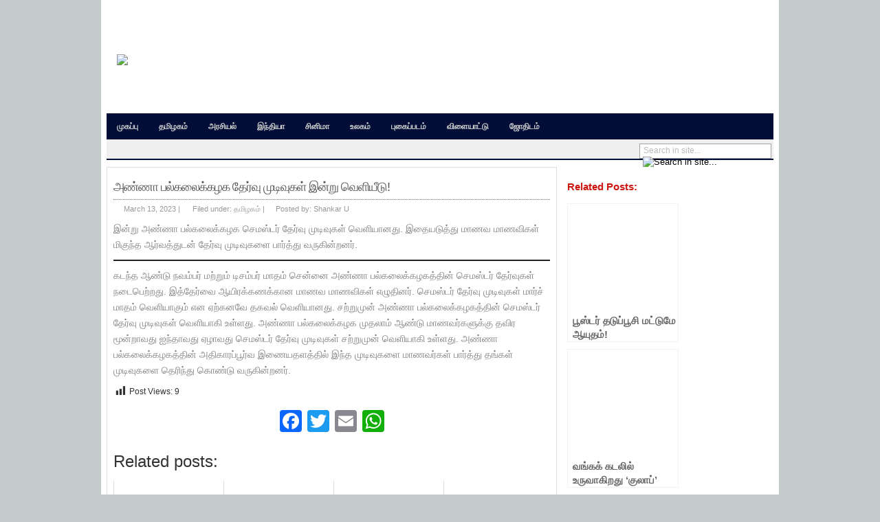

--- FILE ---
content_type: text/html; charset=UTF-8
request_url: https://netrikkan.com/%E0%AE%85%E0%AE%A3%E0%AF%8D%E0%AE%A3%E0%AE%BE-%E0%AE%AA%E0%AE%B2%E0%AF%8D%E0%AE%95%E0%AE%B2%E0%AF%88%E0%AE%95%E0%AF%8D%E0%AE%95%E0%AE%B4%E0%AE%95-%E0%AE%A4%E0%AF%87%E0%AE%B0%E0%AF%8D%E0%AE%B5%E0%AF%81/
body_size: 14136
content:
<!DOCTYPE html>
<html lang="en-US"
    xmlns:og="http://opengraphprotocol.org/schema/"
    xmlns:fb="http://www.facebook.com/2008/fbml">
<head>
<meta charset="UTF-8" />

<title>அண்ணா பல்கலைக்கழக தேர்வு முடிவுகள் இன்று வெளியீடு! | நவீன நெற்றிக்கண்</title>

	
	
	<meta property="og:image" content="https://netrikkan.com/wp-content/uploads/2023/03/ANNA.jpg"/>
	
	<link rel="stylesheet" type="text/css" media="all" href="https://netrikkan.com/wp-content/themes/netrikkan/style.css" />
	
	
	<link rel="alternate" type="application/rss+xml" title="RSS 2.0" href="https://netrikkan.com/feed/" />	
	<link rel="pingback" href="https://netrikkan.com/xmlrpc.php" />

	<meta name='robots' content='max-image-preview:large' />
<link rel='dns-prefetch' href='//static.addtoany.com' />
<link rel='dns-prefetch' href='//www.googletagmanager.com' />
<link rel="alternate" type="application/rss+xml" title="நவீன நெற்றிக்கண் &raquo; Feed" href="https://netrikkan.com/feed/" />

    <meta property="og:title" content="அண்ணா பல்கலைக்கழக தேர்வு முடிவுகள் இன்று வெளியீடு!"/>
    <meta property="og:description" content="தமிழகம் | சினிமா | அரசியல் | இந்தியா | உலகம் | விளையாட்டு | புகைப்படம்"/>
    <meta property="og:type" content="article"/>
    <meta property="og:url" content="https://netrikkan.com/%e0%ae%85%e0%ae%a3%e0%af%8d%e0%ae%a3%e0%ae%be-%e0%ae%aa%e0%ae%b2%e0%af%8d%e0%ae%95%e0%ae%b2%e0%af%88%e0%ae%95%e0%af%8d%e0%ae%95%e0%ae%b4%e0%ae%95-%e0%ae%a4%e0%af%87%e0%ae%b0%e0%af%8d%e0%ae%b5%e0%af%81/"/>
    <meta property="og:site_name" content="நவீன நெற்றிக்கண்"/>
    <meta property="og:image" content="https://netrikkan.com/wp-content/uploads/2023/03/ANNA-150x150.jpg"/>

<script type="text/javascript">
/* <![CDATA[ */
window._wpemojiSettings = {"baseUrl":"https:\/\/s.w.org\/images\/core\/emoji\/15.0.3\/72x72\/","ext":".png","svgUrl":"https:\/\/s.w.org\/images\/core\/emoji\/15.0.3\/svg\/","svgExt":".svg","source":{"concatemoji":"https:\/\/netrikkan.com\/wp-includes\/js\/wp-emoji-release.min.js?ver=6.5.7"}};
/*! This file is auto-generated */
!function(i,n){var o,s,e;function c(e){try{var t={supportTests:e,timestamp:(new Date).valueOf()};sessionStorage.setItem(o,JSON.stringify(t))}catch(e){}}function p(e,t,n){e.clearRect(0,0,e.canvas.width,e.canvas.height),e.fillText(t,0,0);var t=new Uint32Array(e.getImageData(0,0,e.canvas.width,e.canvas.height).data),r=(e.clearRect(0,0,e.canvas.width,e.canvas.height),e.fillText(n,0,0),new Uint32Array(e.getImageData(0,0,e.canvas.width,e.canvas.height).data));return t.every(function(e,t){return e===r[t]})}function u(e,t,n){switch(t){case"flag":return n(e,"\ud83c\udff3\ufe0f\u200d\u26a7\ufe0f","\ud83c\udff3\ufe0f\u200b\u26a7\ufe0f")?!1:!n(e,"\ud83c\uddfa\ud83c\uddf3","\ud83c\uddfa\u200b\ud83c\uddf3")&&!n(e,"\ud83c\udff4\udb40\udc67\udb40\udc62\udb40\udc65\udb40\udc6e\udb40\udc67\udb40\udc7f","\ud83c\udff4\u200b\udb40\udc67\u200b\udb40\udc62\u200b\udb40\udc65\u200b\udb40\udc6e\u200b\udb40\udc67\u200b\udb40\udc7f");case"emoji":return!n(e,"\ud83d\udc26\u200d\u2b1b","\ud83d\udc26\u200b\u2b1b")}return!1}function f(e,t,n){var r="undefined"!=typeof WorkerGlobalScope&&self instanceof WorkerGlobalScope?new OffscreenCanvas(300,150):i.createElement("canvas"),a=r.getContext("2d",{willReadFrequently:!0}),o=(a.textBaseline="top",a.font="600 32px Arial",{});return e.forEach(function(e){o[e]=t(a,e,n)}),o}function t(e){var t=i.createElement("script");t.src=e,t.defer=!0,i.head.appendChild(t)}"undefined"!=typeof Promise&&(o="wpEmojiSettingsSupports",s=["flag","emoji"],n.supports={everything:!0,everythingExceptFlag:!0},e=new Promise(function(e){i.addEventListener("DOMContentLoaded",e,{once:!0})}),new Promise(function(t){var n=function(){try{var e=JSON.parse(sessionStorage.getItem(o));if("object"==typeof e&&"number"==typeof e.timestamp&&(new Date).valueOf()<e.timestamp+604800&&"object"==typeof e.supportTests)return e.supportTests}catch(e){}return null}();if(!n){if("undefined"!=typeof Worker&&"undefined"!=typeof OffscreenCanvas&&"undefined"!=typeof URL&&URL.createObjectURL&&"undefined"!=typeof Blob)try{var e="postMessage("+f.toString()+"("+[JSON.stringify(s),u.toString(),p.toString()].join(",")+"));",r=new Blob([e],{type:"text/javascript"}),a=new Worker(URL.createObjectURL(r),{name:"wpTestEmojiSupports"});return void(a.onmessage=function(e){c(n=e.data),a.terminate(),t(n)})}catch(e){}c(n=f(s,u,p))}t(n)}).then(function(e){for(var t in e)n.supports[t]=e[t],n.supports.everything=n.supports.everything&&n.supports[t],"flag"!==t&&(n.supports.everythingExceptFlag=n.supports.everythingExceptFlag&&n.supports[t]);n.supports.everythingExceptFlag=n.supports.everythingExceptFlag&&!n.supports.flag,n.DOMReady=!1,n.readyCallback=function(){n.DOMReady=!0}}).then(function(){return e}).then(function(){var e;n.supports.everything||(n.readyCallback(),(e=n.source||{}).concatemoji?t(e.concatemoji):e.wpemoji&&e.twemoji&&(t(e.twemoji),t(e.wpemoji)))}))}((window,document),window._wpemojiSettings);
/* ]]> */
</script>
<style id='wp-emoji-styles-inline-css' type='text/css'>

	img.wp-smiley, img.emoji {
		display: inline !important;
		border: none !important;
		box-shadow: none !important;
		height: 1em !important;
		width: 1em !important;
		margin: 0 0.07em !important;
		vertical-align: -0.1em !important;
		background: none !important;
		padding: 0 !important;
	}
</style>
<link rel='stylesheet' id='dashicons-css' href='https://netrikkan.com/wp-includes/css/dashicons.min.css?ver=6.5.7' type='text/css' media='all' />
<link rel='stylesheet' id='post-views-counter-frontend-css' href='https://netrikkan.com/wp-content/plugins/post-views-counter/css/frontend.min.css?ver=1.4.7' type='text/css' media='all' />
<link rel='stylesheet' id='rpt_front_style-css' href='https://netrikkan.com/wp-content/plugins/related-posts-thumbnails/assets/css/front.css?ver=1.9.0' type='text/css' media='all' />
<link rel='stylesheet' id='ngg_trigger_buttons-css' href='https://netrikkan.com/wp-content/plugins/nextgen-gallery/static/GalleryDisplay/trigger_buttons.css?ver=3.59.4' type='text/css' media='all' />
<link rel='stylesheet' id='shutter-0-css' href='https://netrikkan.com/wp-content/plugins/nextgen-gallery/static/Lightbox/shutter/shutter.css?ver=3.59.4' type='text/css' media='all' />
<link rel='stylesheet' id='fontawesome_v4_shim_style-css' href='https://netrikkan.com/wp-content/plugins/nextgen-gallery/static/FontAwesome/css/v4-shims.min.css?ver=6.5.7' type='text/css' media='all' />
<link rel='stylesheet' id='fontawesome-css' href='https://netrikkan.com/wp-content/plugins/nextgen-gallery/static/FontAwesome/css/all.min.css?ver=6.5.7' type='text/css' media='all' />
<link rel='stylesheet' id='ngg_basic_slideshow_style-css' href='https://netrikkan.com/wp-content/plugins/nextgen-gallery/static/Slideshow/ngg_basic_slideshow.css?ver=3.59.4' type='text/css' media='all' />
<link rel='stylesheet' id='ngg_slick_slideshow_style-css' href='https://netrikkan.com/wp-content/plugins/nextgen-gallery/static/Slideshow/slick/slick.css?ver=3.59.4' type='text/css' media='all' />
<link rel='stylesheet' id='ngg_slick_slideshow_theme-css' href='https://netrikkan.com/wp-content/plugins/nextgen-gallery/static/Slideshow/slick/slick-theme.css?ver=3.59.4' type='text/css' media='all' />
<link rel='stylesheet' id='nextgen_widgets_style-css' href='https://netrikkan.com/wp-content/plugins/nextgen-gallery/static/Widget/display.css?ver=3.59.4' type='text/css' media='all' />
<link rel='stylesheet' id='nextgen_basic_slideshow_style-css' href='https://netrikkan.com/wp-content/plugins/nextgen-gallery/static/Slideshow/ngg_basic_slideshow.css?ver=3.59.4' type='text/css' media='all' />
<link rel='stylesheet' id='addtoany-css' href='https://netrikkan.com/wp-content/plugins/add-to-any/addtoany.min.css?ver=1.16' type='text/css' media='all' />
<link rel='stylesheet' id='colorbox-css' href='https://netrikkan.com/wp-content/plugins/lightbox-gallery/colorbox/example1/colorbox.css?ver=6.5.7' type='text/css' media='all' />
<script type="text/javascript" id="addtoany-core-js-before">
/* <![CDATA[ */
window.a2a_config=window.a2a_config||{};a2a_config.callbacks=[];a2a_config.overlays=[];a2a_config.templates={};
// Use WordPress shortlink
a2a_config.callbacks.push({
    share: function(data) {
        if ( location.href === data.url ) {
            var shortlink = document.querySelector('link[rel="shortlink"]');
            if ( shortlink && shortlink.href ) {
                data.url = shortlink.href;
            }
        }

        return data;
    }
});
/* ]]> */
</script>
<script type="text/javascript" defer src="https://static.addtoany.com/menu/page.js" id="addtoany-core-js"></script>
<script type="text/javascript" src="https://netrikkan.com/wp-includes/js/jquery/jquery.min.js?ver=3.7.1" id="jquery-core-js"></script>
<script type="text/javascript" src="https://netrikkan.com/wp-includes/js/jquery/jquery-migrate.min.js?ver=3.4.1" id="jquery-migrate-js"></script>
<script type="text/javascript" defer src="https://netrikkan.com/wp-content/plugins/add-to-any/addtoany.min.js?ver=1.1" id="addtoany-jquery-js"></script>
<script type="text/javascript" id="post-views-counter-frontend-js-before">
/* <![CDATA[ */
var pvcArgsFrontend = {"mode":"rest_api","postID":16859,"requestURL":"https:\/\/netrikkan.com\/wp-json\/post-views-counter\/view-post\/16859","nonce":"ac90254f64","dataStorage":"cookies","multisite":false,"path":"\/","domain":""};
/* ]]> */
</script>
<script type="text/javascript" src="https://netrikkan.com/wp-content/plugins/post-views-counter/js/frontend.min.js?ver=1.4.7" id="post-views-counter-frontend-js"></script>
<script type="text/javascript" id="photocrati_ajax-js-extra">
/* <![CDATA[ */
var photocrati_ajax = {"url":"https:\/\/netrikkan.com\/index.php?photocrati_ajax=1","rest_url":"https:\/\/netrikkan.com\/wp-json\/","wp_home_url":"https:\/\/netrikkan.com","wp_site_url":"https:\/\/netrikkan.com","wp_root_url":"https:\/\/netrikkan.com","wp_plugins_url":"https:\/\/netrikkan.com\/wp-content\/plugins","wp_content_url":"https:\/\/netrikkan.com\/wp-content","wp_includes_url":"https:\/\/netrikkan.com\/wp-includes\/","ngg_param_slug":"nggallery"};
/* ]]> */
</script>
<script type="text/javascript" src="https://netrikkan.com/wp-content/plugins/nextgen-gallery/static/Legacy/ajax.min.js?ver=3.59.4" id="photocrati_ajax-js"></script>
<script type="text/javascript" src="https://netrikkan.com/wp-content/plugins/nextgen-gallery/static/FontAwesome/js/v4-shims.min.js?ver=5.3.1" id="fontawesome_v4_shim-js"></script>
<script type="text/javascript" defer crossorigin="anonymous" data-auto-replace-svg="false" data-keep-original-source="false" data-search-pseudo-elements src="https://netrikkan.com/wp-content/plugins/nextgen-gallery/static/FontAwesome/js/all.min.js?ver=5.3.1" id="fontawesome-js"></script>
<script type="text/javascript" src="https://netrikkan.com/wp-content/plugins/nextgen-gallery/static/Slideshow/slick/slick-1.8.0-modded.js?ver=3.59.4" id="ngg_slick-js"></script>
<script type="text/javascript" src="https://netrikkan.com/wp-content/themes/netrikkan/inc/js/contentslider.js?ver=6.5.7" id="contentslider-js"></script>
<script type="text/javascript" src="https://netrikkan.com/wp-content/themes/netrikkan/inc/js/slides.min.jquery.js?ver=6.5.7" id="slides.min-js"></script>
<script type="text/javascript" src="https://netrikkan.com/wp-content/themes/netrikkan/inc/js/jCarouselLite.js?ver=6.5.7" id="jCarouselLite-js"></script>
<script type="text/javascript" src="https://netrikkan.com/wp-content/themes/netrikkan/inc/js/script.js?ver=6.5.7" id="script-js"></script>
<script type="text/javascript" src="https://netrikkan.com/wp-content/themes/netrikkan/inc/js/flowplayer/flowplayer-3.2.6.min.js?ver=6.5.7" id="flowplayer-js"></script>
<script type="text/javascript" src="https://netrikkan.com/wp-content/themes/netrikkan/inc/js/superfish-1.4.8.js?ver=6.5.7" id="superfish-js"></script>
<link rel="https://api.w.org/" href="https://netrikkan.com/wp-json/" /><link rel="alternate" type="application/json" href="https://netrikkan.com/wp-json/wp/v2/posts/16859" /><link rel="EditURI" type="application/rsd+xml" title="RSD" href="https://netrikkan.com/xmlrpc.php?rsd" />
<meta name="generator" content="WordPress 6.5.7" />
<link rel='shortlink' href='https://netrikkan.com/?p=16859' />
<link rel="alternate" type="application/json+oembed" href="https://netrikkan.com/wp-json/oembed/1.0/embed?url=https%3A%2F%2Fnetrikkan.com%2F%25e0%25ae%2585%25e0%25ae%25a3%25e0%25af%258d%25e0%25ae%25a3%25e0%25ae%25be-%25e0%25ae%25aa%25e0%25ae%25b2%25e0%25af%258d%25e0%25ae%2595%25e0%25ae%25b2%25e0%25af%2588%25e0%25ae%2595%25e0%25af%258d%25e0%25ae%2595%25e0%25ae%25b4%25e0%25ae%2595-%25e0%25ae%25a4%25e0%25af%2587%25e0%25ae%25b0%25e0%25af%258d%25e0%25ae%25b5%25e0%25af%2581%2F" />
<link rel="alternate" type="text/xml+oembed" href="https://netrikkan.com/wp-json/oembed/1.0/embed?url=https%3A%2F%2Fnetrikkan.com%2F%25e0%25ae%2585%25e0%25ae%25a3%25e0%25af%258d%25e0%25ae%25a3%25e0%25ae%25be-%25e0%25ae%25aa%25e0%25ae%25b2%25e0%25af%258d%25e0%25ae%2595%25e0%25ae%25b2%25e0%25af%2588%25e0%25ae%2595%25e0%25af%258d%25e0%25ae%2595%25e0%25ae%25b4%25e0%25ae%2595-%25e0%25ae%25a4%25e0%25af%2587%25e0%25ae%25b0%25e0%25af%258d%25e0%25ae%25b5%25e0%25af%2581%2F&#038;format=xml" />

<!-- All in One SEO Pack Pro 1.79 by Michael Torbert of Semper Fi Web Design[170,370] -->
<meta name="keywords" content="anna university,exam result,netrikkan,tamilnadu,today update" />
<link rel="canonical" href="https://netrikkan.com/%e0%ae%85%e0%ae%a3%e0%af%8d%e0%ae%a3%e0%ae%be-%e0%ae%aa%e0%ae%b2%e0%af%8d%e0%ae%95%e0%ae%b2%e0%af%88%e0%ae%95%e0%af%8d%e0%ae%95%e0%ae%b4%e0%ae%95-%e0%ae%a4%e0%af%87%e0%ae%b0%e0%af%8d%e0%ae%b5%e0%af%81/" />
<!-- /all in one seo pack -->
		<script type="text/javascript">

		  var _gaq = _gaq || [];
		  _gaq.push(['_setAccount', 'UA-42922404-1']);
		  		  _gaq.push(['_trackPageview']);

		  (function() {
		    var ga = document.createElement('script'); ga.type = 'text/javascript'; ga.async = true;
		    ga.src = ('https:' == document.location.protocol ? 'https://ssl' : 'http://www') + '.google-analytics.com/ga.js';
		    var s = document.getElementsByTagName('script')[0]; s.parentNode.insertBefore(ga, s);
		  })();

		</script>
	<meta name="generator" content="Site Kit by Google 1.134.0" />			<style>
			#related_posts_thumbnails li{
				border-right: 1px solid #DDDDDD;
				background-color: #FFFFFF			}
			#related_posts_thumbnails li:hover{
				background-color: #EEEEEF;
			}
			.relpost_content{
				font-size:	12px;
				color: 		#333333;
			}
			.relpost-block-single{
				background-color: #FFFFFF;
				border-right: 1px solid  #DDDDDD;
				border-left: 1px solid  #DDDDDD;
				margin-right: -1px;
			}
			.relpost-block-single:hover{
				background-color: #EEEEEF;
			}
		</style>

	<link href="https://netrikkan.com/wp-content/themes/netrikkan/styles/default.css" rel="stylesheet" type="text/css" />
			<link rel="shortcut icon" href="https://netrikkan.com/wp-content/themes/netrikkan/inc/admin/images/favicon.ico" />
	
	
	<script data-ad-client="pub-7390918864730264" async src="https://pagead2.googlesyndication
.com/pagead/js/adsbygoogle.js"></script>

</head>
<body>


<div class="wrapper">

	<div id="masthead"></div>
	
	<div id="header">
	
	
				
		<div id="logo" style="padding:15px 0 15px 15px;">
		
							<a href="https://netrikkan.com/" title="தமிழகம் | சினிமா | அரசியல் | இந்தியா | உலகம் | விளையாட்டு | புகைப்படம்">
					<img src="https://netrikkan.com/wp-content/uploads/2013/07/logo12.png" alt="நவீன நெற்றிக்கண்" title="நவீன நெற்றிக்கண்"/>
				</a>
					</div><!-- /logo -->
		
		<div class="banner">
					</div>
			
				<div class="clear"></div>	
		
		
	</div><!-- /header -->
		
	<div class="clear"></div>		
	
	<div id="mainmenu">
		<ul id="menu-main-menu" class="mainnav dropdown"><li id="menu-item-53" class="menu-item menu-item-type-custom menu-item-object-custom menu-item-home menu-item-53"><a href="https://netrikkan.com/">முகப்பு</a></li>
<li id="menu-item-75" class="menu-item menu-item-type-taxonomy menu-item-object-category current-post-ancestor current-menu-parent current-post-parent menu-item-75"><a href="https://netrikkan.com/category/%e0%ae%a4%e0%ae%ae%e0%ae%bf%e0%ae%b4%e0%ae%95%e0%ae%ae%e0%af%8d/">தமிழகம்</a></li>
<li id="menu-item-68" class="menu-item menu-item-type-taxonomy menu-item-object-category menu-item-68"><a href="https://netrikkan.com/category/%e0%ae%85%e0%ae%b0%e0%ae%9a%e0%ae%bf%e0%ae%af%e0%ae%b2%e0%af%8d/">அரசியல்</a></li>
<li id="menu-item-69" class="menu-item menu-item-type-taxonomy menu-item-object-category menu-item-69"><a href="https://netrikkan.com/category/%e0%ae%87%e0%ae%a8%e0%af%8d%e0%ae%a4%e0%ae%bf%e0%ae%af%e0%ae%be/">இந்தியா</a></li>
<li id="menu-item-71" class="menu-item menu-item-type-taxonomy menu-item-object-category menu-item-71"><a href="https://netrikkan.com/category/%e0%ae%9a%e0%ae%bf%e0%ae%a9%e0%ae%bf%e0%ae%ae%e0%ae%be/">சினிமா</a></li>
<li id="menu-item-70" class="menu-item menu-item-type-taxonomy menu-item-object-category menu-item-70"><a href="https://netrikkan.com/category/%e0%ae%89%e0%ae%b2%e0%ae%95%e0%ae%ae%e0%af%8d/">உலகம்</a></li>
<li id="menu-item-73" class="menu-item menu-item-type-taxonomy menu-item-object-category menu-item-73"><a href="https://netrikkan.com/category/%e0%ae%aa%e0%af%81%e0%ae%95%e0%af%88%e0%ae%aa%e0%af%8d%e0%ae%aa%e0%ae%9f%e0%ae%ae%e0%af%8d/">புகைப்படம்</a></li>
<li id="menu-item-74" class="menu-item menu-item-type-taxonomy menu-item-object-category menu-item-74"><a href="https://netrikkan.com/category/%e0%ae%b5%e0%ae%bf%e0%ae%b3%e0%af%88%e0%ae%af%e0%ae%be%e0%ae%9f%e0%af%8d%e0%ae%9f%e0%af%81/">விளையாட்டு</a></li>
<li id="menu-item-3111" class="menu-item menu-item-type-taxonomy menu-item-object-category menu-item-3111"><a href="https://netrikkan.com/category/jothidam/">ஜோதிடம்</a></li>
</ul>		<div class="clear"></div>	
	</div>
	
	<div id="submenu">
			
		
		<div id="search">
			<form id="searchform" action="https://netrikkan.com">
	<fieldset>
		<input type="text" id="s" name="s" value="Search in site..." onfocus="if(this.value==this.defaultValue)this.value='';" onblur="if(this.value=='')this.value=this.defaultValue;"/>
		<input type="image" id="searchsubmit" src="https://netrikkan.com/wp-content/themes/netrikkan/images/button_go.gif" alt="Search in site..." /> 
	</fieldset>
</form>		</div><!-- /search -->
		<div class="clear"></div>	
	</div>
	
	<div class="clear"></div>	<div id="container">	
		
				<div id="post-16859" class="entry post-16859 post type-post status-publish format-standard has-post-thumbnail hentry category-14 tag-anna-university tag-exam-result tag-netrikkan tag-tamilnadu tag-today-update">
		
			<h1 class="entry_title">அண்ணா பல்கலைக்கழக தேர்வு முடிவுகள் இன்று வெளியீடு!</h1>

			<div class="metasingle">
				<span class="postdate">March 13, 2023 | </span>
				<span class="postcat">Filed under: <a href="https://netrikkan.com/category/%e0%ae%a4%e0%ae%ae%e0%ae%bf%e0%ae%b4%e0%ae%95%e0%ae%ae%e0%af%8d/" rel="category tag">தமிழகம்</a> | </span>
				<span class="postauthor">Posted by: <a href="https://netrikkan.com/author/shankar/" title="Posts by Shankar U" rel="author">Shankar U</a></span> 
			</div><!-- /metas -->
			
			<div class="single_post_content"><p>இன்று அண்ணா பல்கலைக்கழக செமஸ்டர் தேர்வு முடிவுகள் வெளியானது. இதையடுத்து மாணவ மாணவிகள் மிகுந்த ஆர்வத்துடன் தேர்வு முடிவுகளை பார்த்து வருகின்றனர்.</p>
<p><img fetchpriority="high" decoding="async" class="alignnone size-full wp-image-16860" src="https://netrikkan.com/wp-content/uploads/2023/03/ANNA.jpg" alt="" width="1050" height="650" srcset="https://netrikkan.com/wp-content/uploads/2023/03/ANNA.jpg 1050w, https://netrikkan.com/wp-content/uploads/2023/03/ANNA-1024x634.jpg 1024w, https://netrikkan.com/wp-content/uploads/2023/03/ANNA-768x475.jpg 768w, https://netrikkan.com/wp-content/uploads/2023/03/ANNA-800x495.jpg 800w, https://netrikkan.com/wp-content/uploads/2023/03/ANNA-300x186.jpg 300w" sizes="(max-width: 1050px) 100vw, 1050px" /></p>
<p>கடந்த ஆண்டு நவம்பர் மற்றும் டிசம்பர் மாதம் சென்னை அண்ணா பல்கலைக்கழகத்தின் செமஸ்டர் தேர்வுகள் நடைபெற்றது. இத்தேர்வை ஆயிரக்கணக்கான மாணவ மாணவிகள் எழுதினர். செமஸ்டர் தேர்வு முடிவுகள் மார்ச் மாதம் வெளியாகும் என ஏற்கனவே தகவல் வெளியானது. சற்றுமுன் அண்ணா பல்கலைக்கழகத்தின் செமஸ்டர் தேர்வு முடிவுகள் வெளியாகி உள்ளது. அண்ணா பல்கலைக்கழக முதலாம் ஆண்டு மாணவர்களுக்கு தவிர மூன்றாவது ஐந்தாவது ஏழாவது செமஸ்டர் தேர்வு முடிவுகள் சற்றுமுன் வெளியாகி உள்ளது. அண்ணா பல்கலைக்கழகத்தின் அதிகாரப்பூர்வ இணையதளத்தில் இந்த முடிவுகளை மாணவர்கள் பார்த்து தங்கள் முடிவுகளை தெரிந்து கொண்டு வருகின்றனர்.</p>
<!-- relpost-thumb-wrapper --><div class="relpost-thumb-wrapper"><!-- filter-class --><div class="relpost-thumb-container"><h3>Related posts:</h3><div style="clear: both"></div><div style="clear: both"></div><!-- relpost-block-container --><div class="relpost-block-container"><a href="https://netrikkan.com/%e0%ae%85%e0%ae%b0%e0%ae%9a%e0%af%81-%e0%ae%a8%e0%ae%95%e0%ae%b0%e0%ae%aa%e0%af%8d-%e0%ae%aa%e0%af%87%e0%ae%b0%e0%af%81%e0%ae%a8%e0%af%8d%e0%ae%a4%e0%af%81%e0%ae%95%e0%ae%b3%e0%ae%bf%e0%ae%b2%e0%af%8d/"class="relpost-block-single" ><div class="relpost-custom-block-single" style="width: 150px; height: 225px;"><div class="relpost-block-single-image" aria-hidden="true" role="img" style="background: transparent url(https://netrikkan.com/wp-content/uploads/2024/04/GOVT-BUS-150x150.jpg) no-repeat scroll 0% 0%; width: 150px; height: 150px;"></div><div class="relpost-block-single-text"  style="font-family: Arial;  font-size: 12px;  color: #333333;">அரசு நகரப் பேருந்துகளில் இலவச பயணம்!</div></div></a><a href="https://netrikkan.com/mk-alagiri-and-17-others-acquitted-in-tahsildar-assault-case/"class="relpost-block-single" ><div class="relpost-custom-block-single" style="width: 150px; height: 225px;"><div class="relpost-block-single-image" aria-hidden="true" role="img" style="background: transparent url(https://netrikkan.com/wp-content/uploads/2024/02/azhagiri-1612959801-150x150.jpg) no-repeat scroll 0% 0%; width: 150px; height: 150px;"></div><div class="relpost-block-single-text"  style="font-family: Arial;  font-size: 12px;  color: #333333;">தாசில்தாரை தாக்கிய வழக்கு மு.க அழகிரி உள்ளிட்ட 17 பேர் விடுதலை.</div></div></a><a href="https://netrikkan.com/%e0%ae%ae%e0%af%87%e0%ae%af%e0%ae%b0%e0%af%88-%e0%ae%a8%e0%ae%95%e0%af%8d%e0%ae%95%e0%ae%b2%e0%af%8d-%e0%ae%9a%e0%af%86%e0%ae%af%e0%af%8d%e0%ae%a4-%e0%ae%9c%e0%af%86%e0%ae%af%e0%ae%95%e0%af%8d/"class="relpost-block-single" ><div class="relpost-custom-block-single" style="width: 150px; height: 225px;"><div class="relpost-block-single-image" aria-hidden="true" role="img" style="background: transparent url(https://netrikkan.com/wp-content/uploads/2022/12/jayakumar-150x150.jpg) no-repeat scroll 0% 0%; width: 150px; height: 150px;"></div><div class="relpost-block-single-text"  style="font-family: Arial;  font-size: 12px;  color: #333333;">மேயரை நக்கல் செய்த ஜெயக்குமார்!</div></div></a><a href="https://netrikkan.com/19-%e0%ae%ae%e0%ae%be%e0%ae%b5%e0%ae%9f%e0%af%8d%e0%ae%9f%e0%ae%99%e0%af%8d%e0%ae%95%e0%ae%b3%e0%ae%bf%e0%ae%b2%e0%af%8d-%e0%ae%ae%e0%ae%b4%e0%af%88%e0%ae%95%e0%af%8d%e0%ae%95%e0%af%81-%e0%ae%b5/"class="relpost-block-single" ><div class="relpost-custom-block-single" style="width: 150px; height: 225px;"><div class="relpost-block-single-image" aria-hidden="true" role="img" style="background: transparent url(https://netrikkan.com/wp-content/uploads/2023/11/HEAVY-RAIN-150x150.jpg) no-repeat scroll 0% 0%; width: 150px; height: 150px;"></div><div class="relpost-block-single-text"  style="font-family: Arial;  font-size: 12px;  color: #333333;">19 மாவட்டங்களில் மழைக்கு வாய்ப்பு!</div></div></a></div><!-- close relpost-block-container --><div style="clear: both"></div></div><!-- close filter class --></div><!-- close relpost-thumb-wrapper --><div class="post-views content-post post-16859 entry-meta load-static">
				<span class="post-views-icon dashicons dashicons-chart-bar"></span> <span class="post-views-label">Post Views:</span> <span class="post-views-count">9</span>
			</div><div class="addtoany_share_save_container addtoany_content addtoany_content_bottom"><div class="a2a_kit a2a_kit_size_32 addtoany_list" data-a2a-url="https://netrikkan.com/%e0%ae%85%e0%ae%a3%e0%af%8d%e0%ae%a3%e0%ae%be-%e0%ae%aa%e0%ae%b2%e0%af%8d%e0%ae%95%e0%ae%b2%e0%af%88%e0%ae%95%e0%af%8d%e0%ae%95%e0%ae%b4%e0%ae%95-%e0%ae%a4%e0%af%87%e0%ae%b0%e0%af%8d%e0%ae%b5%e0%af%81/" data-a2a-title="அண்ணா பல்கலைக்கழக தேர்வு முடிவுகள் இன்று வெளியீடு!"><a class="a2a_button_facebook" href="https://www.addtoany.com/add_to/facebook?linkurl=https%3A%2F%2Fnetrikkan.com%2F%25e0%25ae%2585%25e0%25ae%25a3%25e0%25af%258d%25e0%25ae%25a3%25e0%25ae%25be-%25e0%25ae%25aa%25e0%25ae%25b2%25e0%25af%258d%25e0%25ae%2595%25e0%25ae%25b2%25e0%25af%2588%25e0%25ae%2595%25e0%25af%258d%25e0%25ae%2595%25e0%25ae%25b4%25e0%25ae%2595-%25e0%25ae%25a4%25e0%25af%2587%25e0%25ae%25b0%25e0%25af%258d%25e0%25ae%25b5%25e0%25af%2581%2F&amp;linkname=%E0%AE%85%E0%AE%A3%E0%AF%8D%E0%AE%A3%E0%AE%BE%20%E0%AE%AA%E0%AE%B2%E0%AF%8D%E0%AE%95%E0%AE%B2%E0%AF%88%E0%AE%95%E0%AF%8D%E0%AE%95%E0%AE%B4%E0%AE%95%20%E0%AE%A4%E0%AF%87%E0%AE%B0%E0%AF%8D%E0%AE%B5%E0%AF%81%20%E0%AE%AE%E0%AF%81%E0%AE%9F%E0%AE%BF%E0%AE%B5%E0%AF%81%E0%AE%95%E0%AE%B3%E0%AF%8D%20%E0%AE%87%E0%AE%A9%E0%AF%8D%E0%AE%B1%E0%AF%81%20%E0%AE%B5%E0%AF%86%E0%AE%B3%E0%AE%BF%E0%AE%AF%E0%AF%80%E0%AE%9F%E0%AF%81%21" title="Facebook" rel="nofollow noopener" target="_blank"></a><a class="a2a_button_twitter" href="https://www.addtoany.com/add_to/twitter?linkurl=https%3A%2F%2Fnetrikkan.com%2F%25e0%25ae%2585%25e0%25ae%25a3%25e0%25af%258d%25e0%25ae%25a3%25e0%25ae%25be-%25e0%25ae%25aa%25e0%25ae%25b2%25e0%25af%258d%25e0%25ae%2595%25e0%25ae%25b2%25e0%25af%2588%25e0%25ae%2595%25e0%25af%258d%25e0%25ae%2595%25e0%25ae%25b4%25e0%25ae%2595-%25e0%25ae%25a4%25e0%25af%2587%25e0%25ae%25b0%25e0%25af%258d%25e0%25ae%25b5%25e0%25af%2581%2F&amp;linkname=%E0%AE%85%E0%AE%A3%E0%AF%8D%E0%AE%A3%E0%AE%BE%20%E0%AE%AA%E0%AE%B2%E0%AF%8D%E0%AE%95%E0%AE%B2%E0%AF%88%E0%AE%95%E0%AF%8D%E0%AE%95%E0%AE%B4%E0%AE%95%20%E0%AE%A4%E0%AF%87%E0%AE%B0%E0%AF%8D%E0%AE%B5%E0%AF%81%20%E0%AE%AE%E0%AF%81%E0%AE%9F%E0%AE%BF%E0%AE%B5%E0%AF%81%E0%AE%95%E0%AE%B3%E0%AF%8D%20%E0%AE%87%E0%AE%A9%E0%AF%8D%E0%AE%B1%E0%AF%81%20%E0%AE%B5%E0%AF%86%E0%AE%B3%E0%AE%BF%E0%AE%AF%E0%AF%80%E0%AE%9F%E0%AF%81%21" title="Twitter" rel="nofollow noopener" target="_blank"></a><a class="a2a_button_email" href="https://www.addtoany.com/add_to/email?linkurl=https%3A%2F%2Fnetrikkan.com%2F%25e0%25ae%2585%25e0%25ae%25a3%25e0%25af%258d%25e0%25ae%25a3%25e0%25ae%25be-%25e0%25ae%25aa%25e0%25ae%25b2%25e0%25af%258d%25e0%25ae%2595%25e0%25ae%25b2%25e0%25af%2588%25e0%25ae%2595%25e0%25af%258d%25e0%25ae%2595%25e0%25ae%25b4%25e0%25ae%2595-%25e0%25ae%25a4%25e0%25af%2587%25e0%25ae%25b0%25e0%25af%258d%25e0%25ae%25b5%25e0%25af%2581%2F&amp;linkname=%E0%AE%85%E0%AE%A3%E0%AF%8D%E0%AE%A3%E0%AE%BE%20%E0%AE%AA%E0%AE%B2%E0%AF%8D%E0%AE%95%E0%AE%B2%E0%AF%88%E0%AE%95%E0%AF%8D%E0%AE%95%E0%AE%B4%E0%AE%95%20%E0%AE%A4%E0%AF%87%E0%AE%B0%E0%AF%8D%E0%AE%B5%E0%AF%81%20%E0%AE%AE%E0%AF%81%E0%AE%9F%E0%AE%BF%E0%AE%B5%E0%AF%81%E0%AE%95%E0%AE%B3%E0%AF%8D%20%E0%AE%87%E0%AE%A9%E0%AF%8D%E0%AE%B1%E0%AF%81%20%E0%AE%B5%E0%AF%86%E0%AE%B3%E0%AE%BF%E0%AE%AF%E0%AF%80%E0%AE%9F%E0%AF%81%21" title="Email" rel="nofollow noopener" target="_blank"></a><a class="a2a_button_whatsapp" href="https://www.addtoany.com/add_to/whatsapp?linkurl=https%3A%2F%2Fnetrikkan.com%2F%25e0%25ae%2585%25e0%25ae%25a3%25e0%25af%258d%25e0%25ae%25a3%25e0%25ae%25be-%25e0%25ae%25aa%25e0%25ae%25b2%25e0%25af%258d%25e0%25ae%2595%25e0%25ae%25b2%25e0%25af%2588%25e0%25ae%2595%25e0%25af%258d%25e0%25ae%2595%25e0%25ae%25b4%25e0%25ae%2595-%25e0%25ae%25a4%25e0%25af%2587%25e0%25ae%25b0%25e0%25af%258d%25e0%25ae%25b5%25e0%25af%2581%2F&amp;linkname=%E0%AE%85%E0%AE%A3%E0%AF%8D%E0%AE%A3%E0%AE%BE%20%E0%AE%AA%E0%AE%B2%E0%AF%8D%E0%AE%95%E0%AE%B2%E0%AF%88%E0%AE%95%E0%AF%8D%E0%AE%95%E0%AE%B4%E0%AE%95%20%E0%AE%A4%E0%AF%87%E0%AE%B0%E0%AF%8D%E0%AE%B5%E0%AF%81%20%E0%AE%AE%E0%AF%81%E0%AE%9F%E0%AE%BF%E0%AE%B5%E0%AF%81%E0%AE%95%E0%AE%B3%E0%AF%8D%20%E0%AE%87%E0%AE%A9%E0%AF%8D%E0%AE%B1%E0%AF%81%20%E0%AE%B5%E0%AF%86%E0%AE%B3%E0%AE%BF%E0%AE%AF%E0%AF%80%E0%AE%9F%E0%AF%81%21" title="WhatsApp" rel="nofollow noopener" target="_blank"></a></div></div><div class='yarpp yarpp-related yarpp-related-website yarpp-template-list'>
<!-- YARPP List -->
<h3>Related posts:</h3><ol>
<li><a href="https://netrikkan.com/%e0%ae%aa%e0%af%82%e0%ae%b8%e0%af%8d%e0%ae%9f%e0%ae%b0%e0%af%8d-%e0%ae%a4%e0%ae%9f%e0%af%81%e0%ae%aa%e0%af%8d%e0%ae%aa%e0%af%82%e0%ae%9a%e0%ae%bf-%e0%ae%ae%e0%ae%9f%e0%af%8d%e0%ae%9f%e0%af%81%e0%ae%ae/" rel="bookmark" title="பூஸ்டர் தடுப்பூசி மட்டுமே ஆயுதம்!">பூஸ்டர் தடுப்பூசி மட்டுமே ஆயுதம்!</a></li>
<li><a href="https://netrikkan.com/%e0%ae%b5%e0%ae%99%e0%af%8d%e0%ae%95%e0%ae%95%e0%af%8d-%e0%ae%95%e0%ae%9f%e0%ae%b2%e0%ae%bf%e0%ae%b2%e0%af%8d-%e0%ae%89%e0%ae%b0%e0%af%81%e0%ae%b5%e0%ae%be%e0%ae%95%e0%ae%bf%e0%ae%b1%e0%ae%a4%e0%af%81/" rel="bookmark" title="வங்கக் கடலில் உருவாகிறது ‘குலாப்’ புயல்">வங்கக் கடலில் உருவாகிறது ‘குலாப்’ புயல்</a></li>
<li><a href="https://netrikkan.com/%e0%ae%9a%e0%af%80%e0%ae%a9-%e0%ae%b5%e0%ae%bf%e0%ae%9e%e0%af%8d%e0%ae%9e%e0%ae%be%e0%ae%a9%e0%ae%bf%e0%ae%95%e0%ae%b3%e0%ae%bf%e0%ae%a9%e0%af%8d-%e0%ae%95%e0%ae%a3%e0%af%8d%e0%ae%9f%e0%af%81%e0%ae%aa/" rel="bookmark" title="சீன விஞ்ஞானிகளின் கண்டுபிடிப்பு!">சீன விஞ்ஞானிகளின் கண்டுபிடிப்பு!</a></li>
<li><a href="https://netrikkan.com/50-%e0%ae%86%e0%ae%af%e0%ae%bf%e0%ae%b0%e0%ae%a4%e0%af%8d%e0%ae%a4%e0%ae%bf%e0%ae%b1%e0%af%8d%e0%ae%95%e0%af%81%e0%ae%ae%e0%af%8d-%e0%ae%ae%e0%af%87%e0%ae%b1%e0%af%8d%e0%ae%aa%e0%ae%9f%e0%af%8d/" rel="bookmark" title="50 ஆயிரத்திற்கும் மேற்பட்ட மாணவர்கள் +2 தேர்வு எழுதவில்லையா?">50 ஆயிரத்திற்கும் மேற்பட்ட மாணவர்கள் +2 தேர்வு எழுதவில்லையா?</a></li>
</ol>
</div>
</div><div class="clear"></div>		
			
					
					</div><!-- /post -->
		
		
			</div><!-- /container -->
	

	<div id="sidebar">
		
<div class="widget">
	</div><!-- /widget -->

<div id="yarpp_widget-2" class="widget widget_yarpp_widget"><div class="widgetinner"><div class='yarpp yarpp-related yarpp-related-widget yarpp-template-thumbnails'>
<!-- YARPP Thumbnails -->
<h3>Related posts:</h3>
<div class="yarpp-thumbnails-horizontal">
<a class='yarpp-thumbnail' rel='norewrite' href='https://netrikkan.com/%e0%ae%aa%e0%af%82%e0%ae%b8%e0%af%8d%e0%ae%9f%e0%ae%b0%e0%af%8d-%e0%ae%a4%e0%ae%9f%e0%af%81%e0%ae%aa%e0%af%8d%e0%ae%aa%e0%af%82%e0%ae%9a%e0%ae%bf-%e0%ae%ae%e0%ae%9f%e0%af%8d%e0%ae%9f%e0%af%81%e0%ae%ae/' title='பூஸ்டர் தடுப்பூசி மட்டுமே ஆயுதம்!'>
<img width="150" height="150" src="https://netrikkan.com/wp-content/uploads/2022/06/booster-150x150.jpg" class="attachment-thumbnail size-thumbnail wp-post-image" alt="" data-pin-nopin="true" decoding="async" loading="lazy" srcset="https://netrikkan.com/wp-content/uploads/2022/06/booster-150x150.jpg 150w, https://netrikkan.com/wp-content/uploads/2022/06/booster-120x120.jpg 120w" sizes="(max-width: 150px) 100vw, 150px" /><span class="yarpp-thumbnail-title">பூஸ்டர் தடுப்பூசி மட்டுமே ஆயுதம்!</span></a>
<a class='yarpp-thumbnail' rel='norewrite' href='https://netrikkan.com/%e0%ae%b5%e0%ae%99%e0%af%8d%e0%ae%95%e0%ae%95%e0%af%8d-%e0%ae%95%e0%ae%9f%e0%ae%b2%e0%ae%bf%e0%ae%b2%e0%af%8d-%e0%ae%89%e0%ae%b0%e0%af%81%e0%ae%b5%e0%ae%be%e0%ae%95%e0%ae%bf%e0%ae%b1%e0%ae%a4%e0%af%81/' title='வங்கக் கடலில் உருவாகிறது ‘குலாப்’ புயல்'>
<img width="150" height="150" src="https://netrikkan.com/wp-content/uploads/2021/09/Capture-150x150.jpg" class="attachment-thumbnail size-thumbnail wp-post-image" alt="" data-pin-nopin="true" decoding="async" loading="lazy" srcset="https://netrikkan.com/wp-content/uploads/2021/09/Capture-150x150.jpg 150w, https://netrikkan.com/wp-content/uploads/2021/09/Capture-120x120.jpg 120w" sizes="(max-width: 150px) 100vw, 150px" /><span class="yarpp-thumbnail-title">வங்கக் கடலில் உருவாகிறது ‘குலாப்’ புயல்</span></a>
<a class='yarpp-thumbnail' rel='norewrite' href='https://netrikkan.com/%e0%ae%9a%e0%af%80%e0%ae%a9-%e0%ae%b5%e0%ae%bf%e0%ae%9e%e0%af%8d%e0%ae%9e%e0%ae%be%e0%ae%a9%e0%ae%bf%e0%ae%95%e0%ae%b3%e0%ae%bf%e0%ae%a9%e0%af%8d-%e0%ae%95%e0%ae%a3%e0%af%8d%e0%ae%9f%e0%af%81%e0%ae%aa/' title='சீன விஞ்ஞானிகளின் கண்டுபிடிப்பு!'>
<img width="150" height="150" src="https://netrikkan.com/wp-content/uploads/2022/09/sevai-150x150.jpg" class="attachment-thumbnail size-thumbnail wp-post-image" alt="" data-pin-nopin="true" decoding="async" loading="lazy" srcset="https://netrikkan.com/wp-content/uploads/2022/09/sevai-150x150.jpg 150w, https://netrikkan.com/wp-content/uploads/2022/09/sevai-120x120.jpg 120w" sizes="(max-width: 150px) 100vw, 150px" /><span class="yarpp-thumbnail-title">சீன விஞ்ஞானிகளின் கண்டுபிடிப்பு!</span></a>
<a class='yarpp-thumbnail' rel='norewrite' href='https://netrikkan.com/50-%e0%ae%86%e0%ae%af%e0%ae%bf%e0%ae%b0%e0%ae%a4%e0%af%8d%e0%ae%a4%e0%ae%bf%e0%ae%b1%e0%af%8d%e0%ae%95%e0%af%81%e0%ae%ae%e0%af%8d-%e0%ae%ae%e0%af%87%e0%ae%b1%e0%af%8d%e0%ae%aa%e0%ae%9f%e0%af%8d/' title='50 ஆயிரத்திற்கும் மேற்பட்ட மாணவர்கள் +2 தேர்வு எழுதவில்லையா?'>
<img width="150" height="150" src="https://netrikkan.com/wp-content/uploads/2023/03/Exams_Students-150x150.jpg" class="attachment-thumbnail size-thumbnail wp-post-image" alt="" data-pin-nopin="true" decoding="async" loading="lazy" srcset="https://netrikkan.com/wp-content/uploads/2023/03/Exams_Students-150x150.jpg 150w, https://netrikkan.com/wp-content/uploads/2023/03/Exams_Students-120x120.jpg 120w" sizes="(max-width: 150px) 100vw, 150px" /><span class="yarpp-thumbnail-title">50 ஆயிரத்திற்கும் மேற்பட்ட மாணவர்கள் +2 தேர்வு எழுதவில்லையா?</span></a>
</div>
</div>
</div></div>
<div id="easy_facebook_like_box-2" class="widget widget_easy_facebook_like_box"><div class="widgetinner"><div class="widget-text easy-facebook-like-box_box"><h3 class="widgettitle">Facebook</h3>
<div id="fb-root"></div>
          <script>(function(d, s, id) {
            var js, fjs = d.getElementsByTagName(s)[0];
            if (d.getElementById(id)) return;
            js = d.createElement(s); js.id = id;
            js.src = "//connect.facebook.net/en_US/sdk.js#xfbml=1&version=v2.10";
            fjs.parentNode.insertBefore(js, fjs);
          }(document, "script", "facebook-jssdk"));</script><div class="fb-page" data-href="https://www.facebook.com/netrikkannews" data-width="300" data-height="300" data-hide-cover="false" data-tabs="" data-small-header="true" data-hide-cta="true" data-adapt-container-width="false" data-show-facepile="true"><blockquote cite="https://www.facebook.com/facebook" class="fb-xfbml-parse-ignore"><a href="https://www.facebook.com/facebook">Facebook</a></blockquote></div></div></div></div>

		<div id="recent-posts-2" class="widget widget_recent_entries"><div class="widgetinner">
		<h3 class="widgettitle">Recent</h3>

		<ul>
											<li>
					<a href="https://netrikkan.com/%e0%ae%95%e0%ae%a9%e0%ae%ae%e0%ae%b4%e0%af%88-%e0%ae%aa%e0%af%86%e0%ae%af%e0%af%8d%e0%ae%a4%e0%ae%be%e0%ae%b2%e0%af%81%e0%ae%ae%e0%af%8d-%e0%ae%8e%e0%ae%a4%e0%ae%bf%e0%ae%b0%e0%af%8d%e0%ae%95%e0%af%8a/">கனமழை பெய்தாலும் எதிர்கொள்ளத் தயார் &#8211; துணை முதல்வர் உதயநிதி !</a>
									</li>
											<li>
					<a href="https://netrikkan.com/%e0%ae%85%e0%ae%a4%e0%ae%bf%e0%ae%95-%e0%ae%89%e0%ae%b1%e0%af%81%e0%ae%aa%e0%af%8d%e0%ae%aa%e0%ae%bf%e0%ae%a9%e0%ae%b0%e0%af%8d%e0%ae%95%e0%ae%b3%e0%af%88-%e0%ae%9a%e0%af%87%e0%ae%b0%e0%af%8d%e0%ae%a4/">அதிக உறுப்பினர்களை சேர்த்தால் சிறப்பு பரிசு! த.வெ.க பக்காவான ப்ளான்?</a>
									</li>
											<li>
					<a href="https://netrikkan.com/%e0%ae%9a%e0%af%86%e0%ae%a9%e0%af%8d%e0%ae%a9%e0%af%88-%e0%ae%95%e0%ae%9f%e0%ae%b1%e0%af%8d%e0%ae%95%e0%ae%b0%e0%af%88-%e0%ae%ae%e0%ae%bf%e0%ae%a9%e0%af%8d%e0%ae%9a%e0%ae%be%e0%ae%b0-%e0%ae%b0/">சென்னை &#8211; கடற்கரை மின்சார ரயில் சேவையில் மாற்றம்!</a>
									</li>
											<li>
					<a href="https://netrikkan.com/%e0%ae%9c%e0%af%86%e0%ae%af%e0%af%8d%e0%ae%b7%e0%ae%be%e0%ae%b5%e0%af%88%e0%ae%aa%e0%af%8d-%e0%ae%aa%e0%ae%be%e0%ae%b0%e0%ae%be%e0%ae%9f%e0%af%8d%e0%ae%9f%e0%ae%bf%e0%ae%af-%e0%ae%aa%e0%ae%bf%e0%ae%b0/">ஜெய்ஷாவைப் பாராட்டிய பிரகாஷ் ராஜ்?</a>
									</li>
											<li>
					<a href="https://netrikkan.com/%e0%ae%aa%e0%af%8a%e0%ae%99%e0%af%8d%e0%ae%95%e0%ae%b2%e0%af%8d-%e0%ae%aa%e0%ae%a3%e0%af%8d%e0%ae%9f%e0%ae%bf%e0%ae%95%e0%af%88-%e0%ae%87%e0%ae%b2%e0%ae%b5%e0%ae%9a-%e0%ae%b5%e0%af%87%e0%ae%9f/">பொங்கல் பண்டிகை -இலவச வேட்டி, சேலைக்கு ரூ.100 கோடி ஒதுக்கீடு!</a>
									</li>
					</ul>

		</div></div>

 
	</div><!-- End of sidebar -->

	<div class="clear"></div>

</div><!-- end of wrapper -->

<div id="footer">
	<ul>
		<li><a href="https://netrikkan.com" title="தமிழகம் | சினிமா | அரசியல் | இந்தியா | உலகம் | விளையாட்டு | புகைப்படம்">முகப்பு</a></li>
		<li class="page_item page-item-4"><a href="https://netrikkan.com/%e0%ae%a4%e0%ae%ae%e0%ae%bf%e0%ae%b4%e0%ae%95%e0%ae%ae%e0%af%8d/">தமிழகம்</a></li>
<li class="page_item page-item-6"><a href="https://netrikkan.com/%e0%ae%9a%e0%ae%bf%e0%ae%a9%e0%ae%bf%e0%ae%ae%e0%ae%be/">சினிமா</a></li>
<li class="page_item page-item-8"><a href="https://netrikkan.com/%e0%ae%85%e0%ae%b0%e0%ae%9a%e0%ae%bf%e0%ae%af%e0%ae%b2%e0%af%8d/">அரசியல்</a></li>
<li class="page_item page-item-9"><a href="https://netrikkan.com/%e0%ae%87%e0%ae%a8%e0%af%8d%e0%ae%a4%e0%ae%bf%e0%ae%af%e0%ae%be/">இந்தியா</a></li>
<li class="page_item page-item-10"><a href="https://netrikkan.com/%e0%ae%89%e0%ae%b2%e0%ae%95%e0%ae%ae%e0%af%8d/">உலகம்</a></li>
<li class="page_item page-item-11"><a href="https://netrikkan.com/%e0%ae%b5%e0%ae%bf%e0%ae%b3%e0%af%88%e0%ae%af%e0%ae%be%e0%ae%9f%e0%af%8d%e0%ae%9f%e0%af%81/">விளையாட்டு</a></li>
<li class="page_item page-item-13"><a href="https://netrikkan.com/%e0%ae%aa%e0%af%81%e0%ae%95%e0%af%88%e0%ae%aa%e0%af%8d%e0%ae%aa%e0%ae%9f%e0%ae%ae%e0%af%8d/">புகைப்படம்</a></li>
<li class="page_item page-item-2964"><a href="https://netrikkan.com/contact/">தொடர்புக்கு</a></li>
		<li class="last"><a href="https://netrikkan.com/feed/" rel="nofollow" title="Subscribe to latest posts in RSS">RSS</a></li>			
	</ul>
	
	<div class="clear"></div>
	
	<div id="footer-left-side">
					<a href="#top" title="நவீன நெற்றிக்கண்" rel="home"><strong>&uarr;</strong> நவீன நெற்றிக்கண்</a>
			</div><!-- #site-info -->
			
	<div id="footer-right-side">
				 - Designed by <a href="https://www.amigosoft.in/" title="Web Development Company in Chennai" target="_blank">Web Designing Company in Chennai</a>
	</div> <!-- #footer-right-side -->
	<div class="clear"></div>
       <link rel='stylesheet' id='yarppRelatedCss-css' href='https://netrikkan.com/wp-content/plugins/yet-another-related-posts-plugin/style/related.css?ver=5.30.10' type='text/css' media='all' />
<link rel='stylesheet' id='yarpp-thumbnails-css' href='https://netrikkan.com/wp-content/plugins/yet-another-related-posts-plugin/style/styles_thumbnails.css?ver=5.30.10' type='text/css' media='all' />
<style id='yarpp-thumbnails-inline-css' type='text/css'>
.yarpp-thumbnails-horizontal .yarpp-thumbnail {width: 160px;height: 200px;margin: 5px;margin-left: 0px;}.yarpp-thumbnail > img, .yarpp-thumbnail-default {width: 150px;height: 150px;margin: 5px;}.yarpp-thumbnails-horizontal .yarpp-thumbnail-title {margin: 7px;margin-top: 0px;width: 150px;}.yarpp-thumbnail-default > img {min-height: 150px;min-width: 150px;}
</style>
<script type="text/javascript" id="ngg_common-js-extra">
/* <![CDATA[ */

var galleries = {};
galleries.gallery_3ead36c2e3c61999cc842028adb0621c = {"ID":"3ead36c2e3c61999cc842028adb0621c","album_ids":[],"container_ids":["4"],"display":"","display_settings":{"gallery_width":200,"gallery_height":200,"show_thumbnail_link":false,"thumbnail_link_text":"[Show picture list]","template":"","display_view":"default","autoplay":1,"pauseonhover":1,"arrows":0,"interval":3000,"transition_speed":300,"transition_style":"fade","ngg_triggers_display":"never","use_lightbox_effect":true,"_errors":[],"entity_types":["image"],"show_slideshow_link":false,"use_imagebrowser_effect":false},"display_type":"photocrati-nextgen_basic_slideshow","effect_code":null,"entity_ids":[],"excluded_container_ids":[],"exclusions":[],"gallery_ids":[],"id":"3ead36c2e3c61999cc842028adb0621c","ids":null,"image_ids":[],"images_list_count":null,"inner_content":null,"is_album_gallery":null,"maximum_entity_count":500,"order_by":"sortorder","order_direction":"ASC","returns":"included","skip_excluding_globally_excluded_images":null,"slug":"widget-slideshow-3","sortorder":[],"source":"galleries","src":"","tag_ids":[],"tagcloud":false,"transient_id":null,"__defaults_set":null};
galleries.gallery_3ead36c2e3c61999cc842028adb0621c.wordpress_page_root = "https:\/\/netrikkan.com\/%e0%ae%85%e0%ae%a3%e0%af%8d%e0%ae%a3%e0%ae%be-%e0%ae%aa%e0%ae%b2%e0%af%8d%e0%ae%95%e0%ae%b2%e0%af%88%e0%ae%95%e0%af%8d%e0%ae%95%e0%ae%b4%e0%ae%95-%e0%ae%a4%e0%af%87%e0%ae%b0%e0%af%8d%e0%ae%b5%e0%af%81\/";
var nextgen_lightbox_settings = {"static_path":"https:\/\/netrikkan.com\/wp-content\/plugins\/nextgen-gallery\/static\/Lightbox\/{placeholder}","context":"nextgen_images"};
/* ]]> */
</script>
<script type="text/javascript" src="https://netrikkan.com/wp-content/plugins/nextgen-gallery/static/GalleryDisplay/common.js?ver=3.59.4" id="ngg_common-js"></script>
<script type="text/javascript" id="ngg_common-js-after">
/* <![CDATA[ */
            var nggLastTimeoutVal = 1000;

            var nggRetryFailedImage = function(img) {
                setTimeout(function(){
                    img.src = img.src;
                }, nggLastTimeoutVal);

                nggLastTimeoutVal += 500;
            }
/* ]]> */
</script>
<script type="text/javascript" id="ngg_lightbox_context-js-extra">
/* <![CDATA[ */

var nextgen_shutter_i18n = {"msgLoading":"L O A D I N G","msgClose":"Click to Close"};
/* ]]> */
</script>
<script type="text/javascript" src="https://netrikkan.com/wp-content/plugins/nextgen-gallery/static/Lightbox/lightbox_context.js?ver=3.59.4" id="ngg_lightbox_context-js"></script>
<script type="text/javascript" src="https://netrikkan.com/wp-content/plugins/nextgen-gallery/static/Lightbox/shutter/shutter.js?ver=3.59.4" id="shutter-0-js"></script>
<script type="text/javascript" src="https://netrikkan.com/wp-content/plugins/nextgen-gallery/static/Lightbox/shutter/nextgen_shutter.js?ver=3.59.4" id="shutter-1-js"></script>
<script type="text/javascript" src="https://netrikkan.com/wp-content/plugins/nextgen-gallery/static/Slideshow/ngg_basic_slideshow.js?ver=3.59.4" id="ngg_basic_slideshow_script-js"></script>

</div><!-- /footer -->

</body>
</html>

--- FILE ---
content_type: text/html; charset=utf-8
request_url: https://www.google.com/recaptcha/api2/aframe
body_size: 264
content:
<!DOCTYPE HTML><html><head><meta http-equiv="content-type" content="text/html; charset=UTF-8"></head><body><script nonce="tInq-SiI8ybW1zH1p55k5A">/** Anti-fraud and anti-abuse applications only. See google.com/recaptcha */ try{var clients={'sodar':'https://pagead2.googlesyndication.com/pagead/sodar?'};window.addEventListener("message",function(a){try{if(a.source===window.parent){var b=JSON.parse(a.data);var c=clients[b['id']];if(c){var d=document.createElement('img');d.src=c+b['params']+'&rc='+(localStorage.getItem("rc::a")?sessionStorage.getItem("rc::b"):"");window.document.body.appendChild(d);sessionStorage.setItem("rc::e",parseInt(sessionStorage.getItem("rc::e")||0)+1);localStorage.setItem("rc::h",'1770015657881');}}}catch(b){}});window.parent.postMessage("_grecaptcha_ready", "*");}catch(b){}</script></body></html>

--- FILE ---
content_type: text/css
request_url: https://netrikkan.com/wp-content/themes/netrikkan/styles/default.css
body_size: 6173
content:
/* generic */
body {background:#c5cacd url(default/bg.gif) repeat-y top center;color:#333;font:13px/18px Arial, Helvetica, sans-serif;}

.wrapper {width: 970px;margin: 0 auto;padding:5px 8px 10px;background:#fff;}

p { margin: 0 0 10px; color:#808081;font-size: 11px;}
/* Hyperlinks */
a,a:hover {text-decoration: none;color: #cd1713;}
.widget a {color: #666; text-align:left!important;}
.widget a:hover {text-decoration: underline;color: #333;}

.widgettitle {font: normal 26px/28px Amaranth, Arial,Helvetica,sans-serif;color:#cd1713;padding-bottom:5px;}
.widget {margin:0 0 15px;}
.widget p {padding-top:5px;padding-bottom:5px;}
.widget ul li {line-height:18px;color:#666;width:auto;border-bottom:1px dotted #D3D9EB;margin-left:3px;	padding:2px 0 2px 10px;display:block;background:url(default/icons/widget_li.gif) no-repeat left 7px;}

/* Image classes - addition to styles imported from style.css */
.alignleft,.alignright,.alignnone,.aligncenter { border:1px solid #222;line-height:0;display:block;}

/* Category labels */
.catname {text-transform: uppercase;font-weight: bold;display: block;font-size: 12px;margin-bottom: 4px;color: #cd1713;}
	.catname a,.catname a:hover,.catname_big a,.catname_big a:hover { color: #cd1713 }
	
/* Wrapper for main page post excerpts excerpts */
.wrapper .featuredpost {padding:5px 0;border-bottom:1px dotted #666;margin-bottom:6px; font-size:12px;}
.wrapper .postmeta {display:block;font-style:italic;font-size:11px;text-align:right;padding-top:3px;clear:both;}
.wrapper .postmeta a{color:#cd1713;}
.wrapper .postmeta a:hover {text-decoration:underline;}
.wrapper .lastpost {border:none;	margin:0;}
.wrapper .margin_bot {margin-bottom:10px;}

.wrapper .posttitle,.wrapper .posttitle_big{font-size:13px; border-bottom:1px #ccc dashed; padding-bottom:5px; font-weight:bold; line-height:16px; color:#333;margin:0 0 10px 0;}
.wrapper .posttitle_big{font-size:22px;}
.wrapper .posttitle a, .wrapper .posttitle_big a {color:#333;}
.wrapper .posttitle a:hover,.wrapper .posttitle_big a:hover{color:#cd1713;}
.wrapper .posttitle, .wrapper .posttitle_big p{font-size:12px;line-height:16px; color:#333;}


.wrapper .borderbottom_title {padding-bottom:5px;margin-bottom:10px;border-bottom:3px solid #777;}

/* Author and post details displayed before post excerpt */
.wrapper .author a {color:#666;}.author a:hover{text-decoration:none;}
.wrapper .date {color:#cd1713}

/* Lets start site structure now..

 * MASTHEAD - SUBSCRIBE, DATE, AND SEARCH BOX
============================================================== */
#topad { /* If 728x90 ad is activated to be displayed on header, this ID will be used to wrap advertisement */
	width:728px;margin:5px auto;display:block;}
#masthead { /* The very top line */
	width:970px;margin:0 auto;height:8px;background:url(default/bgr_top_line.gif) repeat-x bottom;overflow:hidden;}
/* HEADER
============================================================== */
#header{
	width:970px;margin:0 auto;
	/*background:url(default/bgr_header.png) repeat-y;*/
	background:url(default/netrikkan-banner.jpg) no-repeat;
	border-bottom:2px solid #fff;
	height: 150px;
    display: flex;
    align-items: center;
}
#header_banner {width:970px;}

#logo {float: left;width: auto;display: inline;}
	#logo h1 {font: 40px/28px Amaranth,"trebuchet ms",sans-serif;}
	#logo a {color: #fff;display: block;}
	#logo a span {font-size: 14px;display: block;letter-spacing: -1px;text-align: center;}
	#logo a:hover { color: #fff }

#header .banner{float:right;width:468px;padding:22px 5px 0 0;}	

/* NAVIGATION BARS and SEARCH BOX
============================================================== */
#mainmenu {width:970px;	background:#010D37;}
	.mainnav {font-size:13px;font-weight:bold;text-transform:uppercase}
	.mainnav li {position: relative;float: left;background:url(default/bgr_mainmenu_li.gif) no-repeat left center;}
	.mainnav li a {color:#ccc;padding:13px 15px;}
	.mainnav li a:hover {text-decoration: none;color: #eee;}
	.mainnav li.current_page_item a,.mainnav li.current-cat a,.mainnav li.current-menu-item a {	text-decoration:none;background:#cd1713;color:#fff;}
	
	/* submenu */
	.mainnav li ul {border-bottom: 1px solid #cdcdcd;text-transform:none;position: absolute;z-index: 999;width: 180px;}
	.mainnav li ul li {float: none;background:none;font-weight:normal;}
	.mainnav li ul li a,
	.mainnav li ul li.current_page_item a,
	.mainnav li ul li.current-cat a,
	.mainnav li ul li.current-menu-item a {color: #222;background: #fff;width: 158px;padding: 6px 10px; margin: 0;border-color: #cdcdcd;border-width: 1px 1px 0 1px;border-style: solid;}

	/* Dropdown li class which has default sub ul under */
	.mainnav li ul li a.sf-with-ul { padding: 6px 10px;}
	.mainnav li ul li a:hover {text-decoration:none;background:#efefef;color:#222;}
	.mainnav li ul ul {margin: -26px 0 0 179px;}
	
	/* List items that contains sub ul */
	.mainnav .sf-sub-indicator {background: url(../images/framework/arrow-superfish-down.png) no-repeat;position: absolute;display: block;right: 6px;top: 18px;width: 10px;height: 10px;text-indent: -999em;overflow: hidden;}
	.mainnav li ul .sf-sub-indicator {background: url(../images/framework/arrow-superfish-right.png) no-repeat;right: 5px;top: 8px;}

#submenu {width:970px;background:#efefef;border-bottom:2px solid #010D37;margin-bottom:10px;}
	.secondarynav {font-size:13px;}
	.secondarynav li {position: relative;float: left;}
	.secondarynav li a {color:#010D37;padding:10px 18px;}
	.secondarynav li a:hover {	text-decoration:none;color:#cd1713;}
	.secondarynav li.current_page_item a,.secondarynav li.current-cat a,.secondarynav li.current-menu-item a {text-decoration:none;color:#cd1713;}
	
	/* submenu */
	.secondarynav li ul {border-bottom: 1px solid #cdcdcd;position: absolute;z-index: 999;width: 180px;padding-top:2px;}
	.secondarynav li ul li ul {padding-top:0px;}
	.secondarynav li ul li {float: none;background:none;}
	.secondarynav li ul li a,
	.secondarynav li ul li.current_page_item a,
	.secondarynav li ul li.current-cat a,
	.secondarynav li ul li.current-menu-item a{color: #222;background: #fff;width: 158px;padding: 6px 10px; margin: 0;border-color: #cdcdcd;border-width: 1px 1px 0 1px;border-style: solid;}

	/* Dropdown li class which has default sub ul under */
	.secondarynav li ul li a.sf-with-ul { padding: 6px 10px;}
	.secondarynav li ul li a:hover {background:#efefef;color:#222;}
	.secondarynav li ul ul {margin: -26px 0 0 179px;}
	
	/* List items that contains sub ul */
	.secondarynav .sf-sub-indicator {background: url(../images/framework/arrow-superfish-down.png) no-repeat;position: absolute;display: block;right: 6px;top: 15px;width: 10px;height: 10px;text-indent: -999em;overflow: hidden;}
	.secondarynav li ul .sf-sub-indicator {background: url(../images/framework/arrow-superfish-right.png) no-repeat;right: 5px;top: 8px;}
	
	/* Social Links */
	#submenu li a.gab_connect{background: url(default/icons/connect.png) no-repeat 15px center;padding-left:35px;}
	#submenu li a:hover.gab_connect{background: url(default/icons/connect.png) no-repeat 15px center;padding-left:35px;}
		
	#social_links li a{width:144px;}	

	#social_links li a.gab_rss{background: #fff url(default/icons/rss.png) no-repeat 5px center;padding-left:27px;}
	#social_links li a:hover.gab_rss{background:  #efefef  url(default/icons/rss.png) no-repeat 5px center;padding-left:27px;}

	#social_links li a.gab_email{background: #fff url(default/icons/email.png) no-repeat 5px center;padding-left:27px;}
	#social_links li a:hover.gab_email{background: #efefef url(default/icons/email.png) no-repeat 5px center;padding-left:27px;}

	#social_links li a.gab_facebook{background: #fff url(default/icons/facebook.png) no-repeat 5px center;padding-left:27px;}
	#social_links li a:hover.gab_facebook{background: #efefef url(default/icons/facebook.png) no-repeat 5px center;padding-left:27px;}

	#social_links li a.gab_twitter{background: #fff url(default/icons/twitter.png) no-repeat 5px center;padding-left:27px;}
	#social_links li a:hover.gab_twitter{background: #efefef url(default/icons/twitter.png) no-repeat 5px center;padding-left:27px;}
	 
	/*search*/
	#search{float:right;width:190px;height:20px;border:1px solid #a6a5a5;background:#fff;margin:6px 3px 0 0;}
	#search form, #search fieldset{float:left;}
	#search fieldset{padding:2px 0 0 4px;}
	#s {float:left;background:#fff;border:0;margin:0;padding:0 0 0 1px;color:#bcbcbc;font-size:12px;width:164px;}
	#searchsubmit {float:left;margin:2px 0 0 0;}

/* PRIMARY TOP WRAPPER wraps three main div #featuredContent, #primarymid and #primarysidebar
============================================================== */
#primarytopwrapper { /* Wraps Featured Slider, entries below and on right hand of slider and 120+600 ad on main page */
	margin-bottom:10px;}
#primary-content { /*wraps featured section and primary mid column */
	width:655px;float:left;}

/* MAIN CONTENT (LEFT BLOCK ABOVE THE PHOTO GALLERY ON MAIN PAGE)
============================================================== */
/* /Features Slider */
#featured-wrapper {float:left;padding:9px;width:342px;background:url(default/bg_featured.png);border:1px solid #ccc;}
	#featured-slider {position: relative; /*leave as is*/overflow: hidden; /*leave as is*/width: 342px; /*width of featured content slider*/height: 368px;}
	#featured-slider .featuredTitle {font:17px "trebuchet ms", arial, sans-serif;font-weight:normal;display:block;	padding:3px;}
	#featured-slider .featuredTitle a {color:#fff;}
	#featured-slider .featuredTitle a:hover {text-decoration:underline;}
	#featured-slider .sliderPostPhoto { /* Wrapper for featured are photo and post title */position:relative;height:256px;width:342px;overflow:hidden;}
	#featured-slider .sliderPostInfo { /* Post title and if enabled excerpt wrapper for featured slider */position:absolute;bottom:0;width:332px;min-height:30px;color:#fff;padding:5px 10px;background: url(default/bgTransparent.png);}
	#featured-slider .contentdiv{ /* do not change the name of class - The size of contentdiv is 495x270 (after excluding padding value) */visibility: hidden; /*leave as is*/position: absolute; /*leave as is*/left: 0;  /*leave as is*/top: 0;  /*leave as is*/	z-index:1;}
	/*Featured slider pagination*/
	#paginate-featured-slider { /* do not change the name of class - used to wrap thumbnails for featured area */display:block;margin-bottom:8px;font-size:12px;font-weight:bold;}
	#paginate-featured-slider a { /* do not change the name of class - used to style links over featured slider */color:#fff;padding:3px 8px;background:#8F7D70;}
	#paginate-featured-slider a:hover {color:#fff;text-decoration:none;background:#cd1713;}
	#paginate-featured-slider a.selected {color:#fff;text-decoration:none;background:#cd1713;}

/* BLOCK BETWEEN FEATURED SLIDER AND TOP SIDEBAR ON MAIN PAGE
============================================================== */
#primarymid { /* Wraps the entries on rigt hand of featured slider */
	width:278px;float:right;}

/* SIDEBAR TOP - MAIN PAGE
================================================================== */
#primarysidebar { /*Wraps the 120*600 ad spot on mainpage */
	float:right;width:300px;display:inline;
}
/* MEDIA BAR BELOW THE PRIMARY CONTENT
============================================================== */
#mediabar{width: 962px;overflow:hidden;background:url(default/bg_featured.png);padding:8px 0 10px 8px;margin-bottom:10px;position:relative;height:223px;}
#mediabar .container { /*Do not change the name of class */
	position: absolute;left: 8px;  top:45px;width: 946px;height:223px;overflow:hidden;}
#mediabar ul{width:10000px;position: relative;}
#mediabar li{float:left;width:152px;padding:0 8px 0 0;}
#mediabar .thumb{width:150px;background:#fff;height:113px;padding:1px;margin:0 0 3px 0;overflow:hidden;display:block;text-align:center;}
#mediabar .postinfo{width:148px;position:relative;background:#fff;border:1px solid #c5c5c5;padding:2px;overflow:hidden;min-height:60px;}
#mediabar .postinfo p{font-weight:bold;padding:2px 4px 0; font-size:11px;}
#mediabar .postinfo p a {position:absolute;bottom:3px;right:3px;padding:3px 5px 3px 18px;color:#50630a;text-decoration:none;}
#mediabar .postinfo p.moreVideo a {background:url(default/icons/camera.gif) no-repeat left 5px;}
#mediabar .postinfo p.morePhoto a {background:url(default/icons/photo.gif) no-repeat left center;}
#mediabar #previous_button { /*Do not change the name of class */
	position: absolute;width: 16px;height: 16px;right:35px;top: 19px;background: url(default/icons/prev.png) no-repeat;z-index: 100; cursor:pointer;}
#mediabar #previous_button.disabled { /*Do not change the name of class */
	background: url(default/icons/prev-disabled.png) no-repeat;cursor:default;}
#mediabar #next_button { /*Do not change the name of class */
	position: absolute;right: 10px;top: 19px;width: 16px;height: 16px;background: url(default/icons/next.png) no-repeat;z-index: 100;cursor:pointer;}
#mediabar #next_button.disabled { /*Do not change the name of class */
	background: url(default/icons/next-disabled.png);cursor:default;}
	
/* PRIMARY BOTTOM
============================================================== */
#primaryBottom {display:block;margin-bottom:10px;}
#primaryBottomSidebar {float:left;width:300px;}

.siteTabs {float:right;width:660px;overflow:hidden;}
.siteTabs_title{width:100%;overflow:hidden;background:url(default/bgr_primaryBottomTabs_title.gif) repeat-x bottom;}
.siteTabs_title li{float:left;font-size:12px;color:#000;text-transform:uppercase;padding:0 1px 0 0;}
.siteTabs_title li a{float:left;color:#000;background:url(default/bgr_primaryBottomTabs_title_a.gif) repeat-x;height:24px;padding:8px 10px 0 10px;}
.siteTabs_title li.last a{width:75px;white-space:nowrap;padding:0;}
.siteTabs_title li a.selected{color:#cd1713;background:#fff;height:24px;padding:7px 10px 0 9px;border:1px solid #bcbcbc;border-bottom:0;text-decoration:none;}
.primaryBottomTabs_body {width:638px;background:#fff;border:1px solid #bcbcbc;border-top:0;padding:9px 10px 6px 10px;position:relative;height:203px;}
.primaryBottomTabs_body .text {position:absolute;left:10px;top:10px;width:450px;}
.primaryBottomTabs_body .text p{padding:10px 0;}
.primaryBottomTabs_body .tabmedia {position:absolute;right:10px;top:9px;width:auto;height:auto;}
.primaryBottomTabs_body .tabmedia {position:absolute;right:10px;top:9px;width:auto;height:auto;}
.primaryBottomTabs_body .tabmedia {
    position: absolute;
    right: 10px;
    top: 9px;
    width: 200px;
    height: 92%;
}
.primaryBottomTabs_body .tabmedia img{
	height: 100%;
	object-fit: cover;
}
.primaryBottomTabs_body .postmeta {position:absolute;right:300px;bottom:8px;}

/*SECONDARY CONTENT WRAPPER [CONTENT SECTION BELOW THE PRIMARY BOTTOMS TABS]
============================================================== */
#secondary-wrapper { /*Wraps secondary content [Breaking News and two other blocks on the right hand of breaking news] */
	width:100%;overflow:hidden;}

/* homepage secondary content left boxes */
#secondary-wrapper #secondary-content{
	float:left;width:660px;}
/*bottomBox*/
.bottomBox{width:631px;border:1px solid #d7d6d6;overflow:hidden;padding:7px 15px 10px 12px;margin-bottom:10px;}
.nomargin{margin-bottom:0px;}
.bottombox_wide{width:300px;}
.bottombox_narrow{width:315px;}

/* SIDEBAR BOTTOM - MAIN PAGE
================================================================== */
#home_sidebar2{float:right;width:300px;}
#home_sidebar2 .posttitle{font-size:11px;font-weight:bold;line-height:15px;padding-top:2px;margin-bottom:5px;}
#home_sidebar2 .firstpost{padding-top:0;}
/*home_sidebarPosts*/
.home_sidebarPosts{width:280px;border:1px solid #bcbcbc;overflow:hidden;margin:0 0 10px 0;padding:7px 9px 9px 9px;}
.home_sidebarPosts ul{width:100%;}
.home_sidebarPosts li{width:100%;overflow:hidden;}
.home_sidebarPosts .lastpost{background:none;padding:0;margin:0;border:none;}
.home_sidebarPosts p{font-size:11px;line-height:16px;padding:3px 0 0 0;}

/* FOOTER
============================================================== */
#footer{width:970px;margin:0 auto;background:#bcbcbc;border-bottom:3px solid #cd1713;padding:14px 8px 10px 8px;}
#footer ul{margin-bottom:15px;}
#footer li{display:inline;color:#434343;font-size:12px;padding:0 9px 0 0;margin-right:9px;border-right:1px solid #434343;}
#footer a{color:#434343;}
#footer a:hover{text-decoration:underline;}	
#footer-left-side {width: 40%;float: left;}
#footer-right-side {width: 60%;float: right;text-align: right;}

/* INNER PAGES
============================================================== */
/*----- ={ Main innerpage wrappers } -----*/
#container {float:left;width:655px;}
#sidebar {float:right;width:300px;display:inline;background:#fff;}

/* Post */
.entry {padding:15px 9px 7px;border:1px solid #ddd;margin-bottom:10px;background: url(default/bgr_shadow.png) repeat-x top}
		
	/*Single post below title meta*/
	.metasingle{width:100%;overflow:hidden;border-top:1px dotted #666;margin:0 0 4px 0;padding:4px 0 5px 0;color:#999;font-size:11px;}
	.metasingle a {color:#999;}
	.metasingle a:hover {color:#000;}
		.postauthor {padding-left:13px;background: url(default/icons/author.gif) no-repeat left center;}
		.postdate {padding-left:15px;background: url(default/icons/date.gif) no-repeat left center;}
		.postcat {padding-left:15px;background: url(default/icons/folder.gif) no-repeat left center;}
	
	/* Post-Page Typograhpy */
	blockquote { background:url(default/blockquote.png) no-repeat 0 20px; padding: 10px 20px 10px 50px; color: #555;font-style:italic;margin-bottom:15px;}
	blockquote p {font-style:italic;margin:5px 0;}
	.entry a:hover {text-decoration:underline}
	
	/* Headings in posts */
	.entry h1.entry_title{display:block;margin:0;padding-bottom:5px;font:normal 18px/26px georgia, verdana, sans-serif;letter-spacing:-1px;color:#555;}
	.entry h1, .entry h2, .entry h3, .entry h4, .entry h5, .entry h6 { margin-bottom:15px;margin-top:10px;}
	.entry h3.widgettitle {margin-bottom:0;}

	.entry h1 {font-family:'palatino linotype',palatino,'times new roman',times,serif;}
	.entry h2 {font-family:georgia, 'palatino linotype',palatino,'times new roman',times,serif;}
	.entry h3 {font-family:arial, verdana, sans-serif;}
	.entry h4 {font-family:verdana, tahoma, sans-serif;}
	.entry h5 {font-family:arial, verdana, sans-serif;}
	.entry h6 {font-family:arial, verdana, sans-serif;}
	
	.entry ul { margin-bottom: 15px; padding-left: 15px; }
	.entry ul ul { margin: 0; }
	.entry ul li { list-style-type: disc; line-height:20px;}
	.entry ul ul li { list-style-type: circle; }

	.entry ol  { margin-bottom: 15px; padding-left: 15px; }
	.entry ol ol { margin: 0; }
	.entry  ol li  { list-style-type: decimal; line-height:20px;}
	.entry  ol li ol li { list-style-type: lower-alpha; }
					
	/* innerpage slider */	
	#slides {margin-bottom:15px;position:relative;padding-top:35px;}
	#slides .slides_container {min-height:400px;margin-bottom:10px;}
	#slides .slides_container img {padding:2px;border:1px solid #ddd;}	
		
	#slides .next {width:16px;height:16px;display:block;position:absolute;right:5px;top:10px}
	#slides .prev {width:16px;height:16px;display:block;position:absolute;right:27px;top:10px}
	
	#slides .pagination {position:absolute;top:10px;left:0;height:12px;margin:0 !important;padding:0 !important}
	#slides .pagination li {float:left;margin:0 1px;list-style-type: none !important;}
	#slides .pagination li a {display:block;width:12px;height:0;padding-top:12px;background-image:url(default/icons/pagination.png);background-position:0 0;float:left;overflow:hidden;}
	#slides .pagination li.current a {background-position:0 -12px;}					
			
	.single_ad {/*ad between post and comments*/padding:10px;border:1px solid #ddd;margin-bottom:10px;text-align:center;line-height:0;}
			
	#entryMeta { /* Style to wrap author details below the article  */font-size:12px;border:1px solid #ddd;padding:7px;background:#f6f7f7;margin-bottom:10px;line-height:1.3em;}
	#entryMeta img { /* Alignment for author image on single post page */float:left;padding:1px;border:1px solid #bbb;margin-top:1px;	margin-right:5px;}
	#entryMeta a { /* Link style for the post details below the post title on single post page */color:#8f8f8f;	text-decoration:none;}
	#entryMeta a:hover {text-decoration:underline;}			
	
	/* Attachment page and gallery */
	.entry .gallery {padding-bottom:15px;display:block;}
	.attachment-full {display:block;border:1px solid #bbb;padding:2px;}
	.attachment-nav {display:block;margin:15px 0;text-align:center;font-weight:bold;	color:#ccc;}
	.attachment_more {width:146px;margin:6px;float:left;display:inline;}
	.attachment_more img{width:140px;border:1px solid #ccc;padding:2px;}		
		
	
/*Archive pages*/
/* Breadcrumb text and link styles */
#bcrum {display:block;font-size:11px;color:#666;margin-bottom:8px;border-bottom:1px dotted #666;}
#bcrum a {color:#333;}
#bcrum a:hover {color:#000;}
	
.archive_postheader {}
.archive_title{font-size:15px;line-height:22px;margin:3px 0 10px !important;}
.archive_title a{color:#333;}
.archive_title a:hover{text-decoration:underline;}

/* Archive page post excerpt meta */
.entry_date{background: url(default/icons/date.gif) no-repeat left center;padding-left:18px;float:left;width:auto;font-size:12px;}  
.entry_comment{background: url(default/icons/comment.gif) no-repeat left center;padding-left:18px;float:right;width:auto;font-size:12px;}  
.read_on {background: url(default/icons/continue.png) no-repeat left 1px;padding:4px 0 4px 22px;font-size:12px;}  
	
	/* container around media item on media category page template */
.snapshot,.snapshot2 {padding:10px;float:left;display:inline;margin:0 5px 15px 0;width:304px;border-radius:5px;-moz-border-radius:5px;-webkit-border-radius:5px;}
	.snapshot {background:#fff;}
	.snapshot2 {background:#efefef;}	
	.media_postTitle {margin:0 0 5px;text-align:center;letter-spacing:0;font-size:15px;font:bold 12px/15px verdana, arial, sans-serif !important;}
	.snapshot .media ,.snapshot2 .media {display:block;overflow:hidden;line-height:0;padding:2px;border:1px solid #ddd;background:#fff;width:298px;overflow:hidden;margin:5px 0;}
	

/* =Pagination (Page 1 of x .. archive pages)
-------------------------------------------------------------- */
.numbered-pagination li{border:0; margin:0; padding:0;font-size:11px;list-style:none;margin-right:2px;}
.numbered-pagination a{border:solid 1px #ddd;margin-right:2px;color:#888;display:block;float:left;padding:2px 6px;text-decoration:none;}
.numbered-pagination span {border:solid 1px #ddd;color:#888;display:block;float:left;font-weight:bold;margin-right:4px;padding:2px 6px;}
.numbered-pagination a.pagi-next,
.numbered-pagination a.pagi-prev,
.numbered-pagination a.pagi-first,
.numbered-pagination a.pagi-last{border:solid 1px #ddd;color:#888;} 
.numbered-pagination .current{border:solid 1px #cd1713;margin-right:4px;color:#fff;background:#cd1713;display:block;float:left;padding:2px 6px;}
.numbered-pagination a:hover{border:solid 1px #cd1713}
	
/* Posts and Comments navigation */
.navigation {color: #777;font-size: 12px;line-height: 18px;overflow: hidden;clear:both;padding-bottom:10px;}
	.navigation a:link,.navigation a:visited {text-decoration: none;}
	.navigation a:active,.navigation a:hover {text-decoration: underline;}
	.nav-previous {float: left;width: 50%;}
	.nav-next {float: right;text-align: right;width: 50%;}

/* Author Pages - Post Author Bio wrapper */
.gab_authorInfo  { background: #f6f7f7;padding:5px 8px;margin:0 0 15px;border: 1px solid #ccc;font:11px/15px verdana, arial, sans-serif;}
/* Author Pages - photo inside of bio wrapper */
.gab_authorPic { float:left;width:55px;display:inline;margin:3px 7px 0 0;}	

/* =COMMENTS LIST
-------------------------------------------------------------- */
#comments {display:block;}
#comments h3{font-size:18px;font-weight:bold;padding-bottom:15px;}
#comments a {color:#cd1713}
#comments a:hover{text-decoration:underline;}
#comments p,#comments ul,#comments ol,#comments blockquote{margin-bottom:10px;line-height:17px;}

.comment-inner{margin-bottom:10px;padding:15px 14px 7px;border:1px solid #ddd;background: url(default/bgr_shadow.png) repeat-x top;}

/* Comments List */
/* First level Comments */
.comment-inner .text {float:left;width:425px;}
.comment-inner .text .waiting_approval{font-size:14px;font-style:italic;font-weight:bold;}

/* Comment author avatar, name and date wrapper */
.comment-inner .commentmeta{float:right;width:190px;}
.comment-inner .commentmeta p{font:12px italic arial,sans-serif}
.comment-inner .commentmeta .avatar{float:left;margin:2px 14px 0 0;}
.comment-inner .commentmeta .avatar {vertical-align:top;border:1px solid #efefef;}
* html .comment-inner .commentmeta .avatar{margin-right:11px;}

	/* Second level Comments */
	.depth-2 .comment-wrapper {padding-left:20px;background:url(default/icons/reply-comment.png) no-repeat 0 5px}
	.depth-2 .text {width:400px;}
	
	/* Second level Comments */
	.depth-3 .comment-wrapper {padding-left:40px;background:url(default/icons/reply-comment.png) no-repeat 20px 5px}
	.depth-3 .text {width:380px;}
	
	/* Second level Comments */
	.depth-4 .comment-wrapper {padding-left:60px;background:url(default/icons/reply-comment.png) no-repeat 40px 5px}
	.depth-4 .text {width:360px;}

	/* Second level Comments */
	.depth-5 .comment-wrapper {padding-left:80px;background:url(default/icons/reply-comment.png) no-repeat 60px 5px}
	.depth-5 .text {width:340px;}
	

/* =COMMENT FORM
-------------------------------------------------------------- */
/*----- ={ COMMENT FORM } -----*/
#respond {margin-bottom:10px;overflow: hidden;position: relative;background:#f6f7f7;padding:10px 15px 5px;border-radius:5px;-moz-border-radius:5px;-webkit-border-radius:5px;border:1px solid #eee;}
	#respond p {margin: 0;}
	#respond .logged-in-as {margin-bottom: 10px;}
	#respond .comment-notes {margin-bottom: 1em;}
	#respond .form-allowed-tags {line-height: 1em;}
	.children #respond {margin: 0 48px 0 0;}
	#comments-list #respond {margin: 0 0 18px 0;}
	#comments-list ul #respond {margin: 0;}
	#cancel-comment-reply-link {font-size: 12px;font-weight: normal;	line-height: 18px;}
	#respond .required {color: #ff4b33;font-weight: bold;}
	#respond label {color: #888;font-size: 12px;}
	#respond input {margin: 0 0 9px;padding:5px;width: 70%;display:block;background: #fff;}
	/*#respond input {margin: 0 0 9px;padding:5px;width: 70%;display:block;background: #fff url(default/bgr_respond_text.gif) repeat-x;}*/
	#respond textarea {width: 95%;background: #fff }
	#respond .form-allowed-tags {color: #888;font-size: 12px;line-height: 18px;}
	#respond .form-allowed-tags code {font-size: 11px;}
	#respond #submit {width: 120px;border:1px solid #333 !important;margin-top:10px;padding:5px 10px;cursor:pointer;}
	
/*@font-face {
  font-family: 'Amaranth';
  font-style: normal;
  font-weight: normal;
  src: local('Amaranth'), url('http://themes.googleusercontent.com/font?kit=RvdVaxHTnYbJDko8dLi4zvesZW2xOQ-xsNqO47m55DA') format('woff');
}*/



.relpost-block-single{
    width:147px;
}


.shareaholic-recommendations-container .shareaholic-recommendations .shareaholic-recommendation .shareaholic-recommendation-article-link .shareaholic-recommendation-article-title{
    
     display: -webkit-box;
    -webkit-line-clamp: 4;
    -webkit-box-orient: vertical;
    overflow: hidden;
    text-overflow: ellipsis;
}



.sliderPostPhoto img{
								height: 256px;
								width: auto;
								object-fit: cover;
							}
.small_thumbs{
	width: 80px !important;
}
.home_sidebarPosts img{
	width: 100%;
}

.bottombox_wide img{
	width: 100%;
}
.bottombox_narrow img{
	width: 100%;
	height:150px;
	object-fit: cover;

}

--- FILE ---
content_type: application/x-javascript
request_url: https://netrikkan.com/wp-content/themes/netrikkan/inc/js/script.js?ver=6.5.7
body_size: -126
content:
// http://www.malsup.com/jquery/cycle/options.html
(function($) {
    $(document).ready(function() { 
 		
		$('a[href=#top]').click(function(){
			$('html, body').animate({scrollTop:0}, 'slow');
			return false;
		});
		
    });
})(jQuery);	